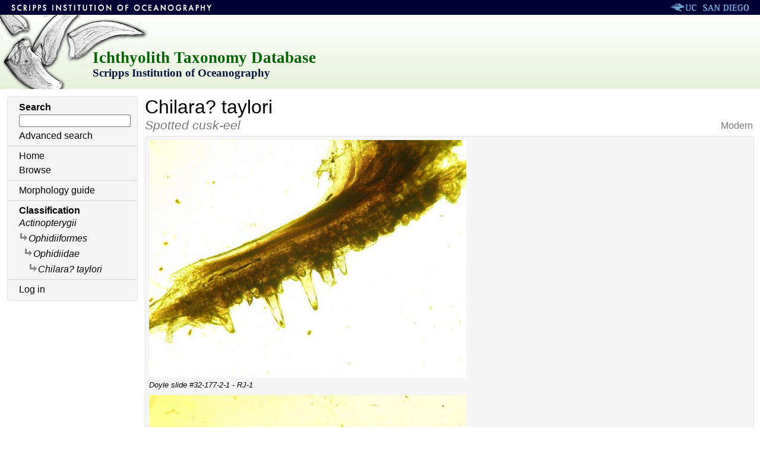

--- FILE ---
content_type: text/css
request_url: https://ichthyolith.ucsd.edu/style.css
body_size: 7520
content:
body {

	font-family:Arial, Helvetica, sans-serif;

	font-size:10pt;

	margin:0px;

}

#wrapper {

	padding:5px;

	padding-bottom:10px;

}

#wrapper_table {

	text-align:left;

	vertical-align:top;

	border:none;

}

.wrapper_table_cell_left {

	vertical-align:top;

	padding:5px;

}

.wrapper_table_cell_right {

	vertical-align:top;

	padding:5px;

	width:100%;

}

#wrapper_body {

}



.box {

	background-color:whitesmoke;

	border:1px solid #E3E3E3;

	border-radius:5px;

}



h1 {

	font-size:24pt;

	font-weight:normal;

	margin:0px;

}



.entry_modern {

	margin-top:4px;

	float:right;

	font-size:12pt;

	color:#777;

}

.entry_common {

	font-size:16pt;

	font-style:italic;

	color:#777;

	margin-bottom:5px;

}

.entry_edit {

	float:right;

	margin-right:-2px;

	margin-left:10px;

	background-color:whitesmoke;

	border:1px solid #E3E3E3;

	border-radius:5px;

	padding:3px 8px 3px 8px;

	color:#000;

	text-decoration:none;

}

.entry_edit:hover {

	color:#00F;

}

.entry_images {

	float:left;

	width:100%;

	margin-bottom:10px;

}

.entry_imagebox {

	float:left;

	margin:4px;

	margin-bottom:1px;

	width:538px;

}

.entry_image {

	border:2px solid whitesmoke;

}

.entry_image:hover {

	border:2px solid #AAF;

}

.entry_noimage {

	padding:6px 8px;

}

.entry_caption {

	font-style:italic;

	margin-left:2px;

	margin-bottom:3px;

}

.entry_urls{

	margin-top:8px;

	margin-bottom:8px;

}

.entry_keywords{

	margin-top:8px;

	margin-bottom:8px;

}

.entry_comments {

	padding:8px;

}

.entry_files {

	margin-top:8px;

}

.entry_file {

	margin-left:5px;

	margin-top:5px;

	margin-bottom:5px;

}

.entry_file a {

	text-decoration:none;

	font-weight:bold;

	color:#555;

	vertical-align:middle;

}

.entry_file a:hover {

	color:#000;

}

.entry_icon {

	margin-right:5px;

	vertical-align:middle;

}

.entry_id {

	color:#777;

	margin-top:8px;

	font-style:italic;

}

.entry_label {

	font-weight:bold;

}





.keyword {

	display:inline;

	background-color:#ABC1FF;

	margin:3px;

	padding:1px 5px 1px 5px;

	border:1px solid #88C;

    border-radius:5px;

}

.keyword a {

	color:#000;

	text-decoration:none;

}

.keyword a:hover {

	color:#00F;

}

.keyword_search {

	display:inline;

	background-color:#FFC1AB;

	margin:3px;

	padding:1px 5px 1px 5px;

	border:1px solid #C88;

    border-radius:5px;

}

.keyword_search a {

	color:#000;

	text-decoration:none;

}

.keyword_search a:hover {

	color:#C00;

}



.xbutton {

	height:12px;

	width:12px;

	margin-left:5px;

	font-weight:bold;

	vertical-align:1px;

	color:#000;

	text-decoration:none;

}



.url {

	display:inline;

	margin-left:1px;

}



.browse_options {

	background-color:whitesmoke;

	border:1px solid #E3E3E3;

	border-radius:5px;

	padding:4px 6px 4px 8px;

	margin-bottom:10px;

}



.definition {

	margin-bottom:4px;

	margin-top:8px;

	padding:6px 7px;

	color:#111;

	border:1px solid #DCA;

	background-color:#fffAF0;

}

.keyword .definition, .keyword_search .definition, .result_keyword_name .definition {

	visibility:hidden;

	position:absolute;

	display:inline;

	min-width:100px;

	max-width:400px;

	margin-top:19px;

	margin-left:-6px;

	box-shadow:3px 3px 5px rgba(0, 0, 0, 0.5);

	transition-property:visibility;

	transition-delay:0.5s;

}

.keyword:hover .definition, .keyword_search:hover .definition, .result_keyword_name:hover .definition {

	visibility:visible;

}

.browse_options .keyword .definition, .browse_options .keyword_search .definition {

	margin-top:23px;

}

.result_keyword_name .definition {

	font-weight:normal;

}

.definition a {

	color:blue;

	text-decoration:underline;

}



.limit {

	width:100%;

	float:left;

	margin-bottom:10px;

	margin-left:5px;

}



.level {

	width:100%;

	border-bottom:2px solid #E3E3E3;

}

.level a, .def_name a {

	color:black;

	text-decoration:none;

}

.level a:hover, .def_name a:hover {

	color:black;

	background-color:#EFF3FF;

	margin-left:-4px;

	margin-right:-4px;

	padding:1px 3px 1px 3px;

	border:1px solid #CCF;

    border-radius:5px;

}

.level_container {

	width:100%;

	float:left;

}

.level_0 {

	display:block;

	font-size:18pt;

	font-weight:bold;

	color:gray;

}

.level_0 a {

	color:gray;

}

.level_1 {

	display:block;

	font-size:14pt;

	font-weight:bold;

	margin-top:5px;

}

.level_2 {

	display:block;

	font-size:13pt;

	font-style:italic;

	margin-top:5px;

}

.level_container_2 {

	margin-bottom:10px;

}

.level_3 {

	display:block;

	font-size:12pt;

	margin-top:5px;

}

.level_4 {

	display:block;

	width:auto;

	float:initial;

	border-bottom:none;

	font-size:11pt;

	font-weight:bold;

	margin-left:2px;

}

.level_container_4 {

	width:auto;

	border:1px solid #E3E3E3;

	border-radius:5px;

	padding:6px;

	margin-right:5px;

	margin-top:5px;

}



.result {

	float:left;

	background-color:transparent;

	padding:6px;

}

.result:hover {

	background-color:whitesmoke;

	border:1px solid #E3E3E3;

	border-radius:5px;

	padding:5px;

}

.result_thumbnail {

	display:block;

	width:200px;

	height:150px;

	overflow:hidden;

}

.result_name {

	font-weight:bold;

}

.result_common {

	font-style:italic;

}

.fossil {

	color:#057;

}



.morph_box {

	float:left;

	width:100%;

}

.morphlevel {

	display:block;

	width:auto;

	float:initial;

	border-bottom:none;

	font-size:11pt;

	font-weight:bold;

	margin-left:2px;

}

.morphlevel_container {

	float:left;

	width:auto;

	border:1px solid #E3E3E3;

	border-radius:5px;

	padding:6px;

	margin-right:5px;

	margin-bottom:5px;

}



.result_keyword {

	float:left;

	background-color:transparent;

	padding:6px;

}

.result_keyword:hover {

	background-color:whitesmoke;

	border:1px solid #E3E3E3;

	border-radius:5px;

	padding:5px;

}

.result_keyword_thumbnail {

	display:block;

	width:125px;

	height:125px;

	overflow:hidden;

}

.result_keyword_xblock {

	display:none;

	position:relative;

}

.result_keyword:hover .result_keyword_xblock {

	display:block;

}

.result_keyword_x {

	position:absolute;

	right:0px;

	font-size:10pt;

	text-decoration:none;

	font-weight:bold;

	color:#555;

	background-color:#E3E3E3;

	border-radius:12px;

	padding:2px 7px 4px 7px;

}

.result_keyword_x:hover {

	color:#222;

	background-color:#D2D2D2;

}

.result_keyword_name {

	font-weight:bold;

}

.result_keyword_number {

	font-weight:initial;

}



.textbox {

	margin-top:2px;

	margin-bottom:2px;

	width:150px;

	border:1px solid #A9A9A9;

}



.url_new {

	color:#000;

	text-decoration:none;

	background-color:#ABC1FF;

	padding:0px 4px;

	border:1px solid #88C;

    border-radius:10px;

}

.url_new:hover {

	background-color:#6890CC;

}

.url_new a {

}



.edit_section {

	font-weight:bold;

	font-size:12pt;

	border-top:2px solid #E3E3E3;

	margin-left:3px;

	margin-top:6px;

	padding-top:7px;

	width:641px;

}



.edit_line {

	margin-top:5px;

	margin-left:3px;

}



.link_delete {

	color:#777;

	text-decoration:none;

	font-weight:bold;

}

.link_delete:hover {

	color:#000;

}



.admin_error {

	margin-left:2px;

	font-weight:bold;

	color:red;

}



.def_container {

	float:left;

	width:33%;

	min-width:250px;

	min-height:160px;

}

.def_textbox {

	margin-left:125px;

	margin-bottom:10px;

	min-height:125px;

}

.def_image {

	float:left;

	width:125px;

	height:125px;

}

.def_name {

	font-size:14pt;

	margin-top:8px;

}

.def_def {

}



.morph_guide {

	font-weight:normal;

	color:#777;

}

.morph_guide a {

	color:#555;

}

.morph_guide a:hover {

	color:#000;

}